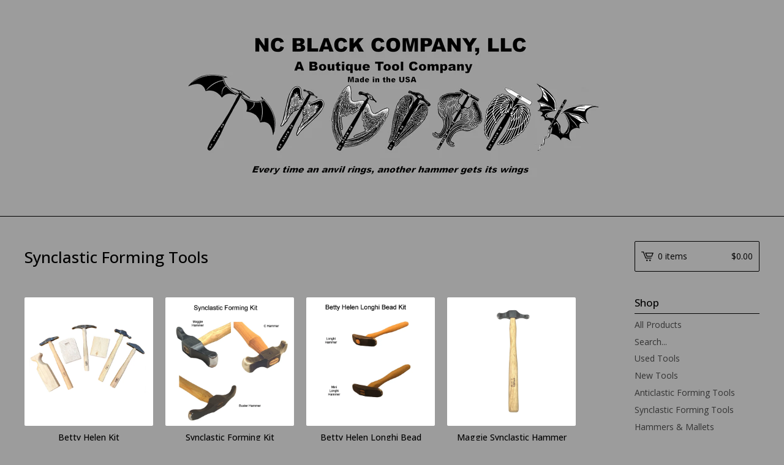

--- FILE ---
content_type: text/html; charset=utf-8
request_url: https://ncblack.bigcartel.com/category/synclastic-forming-tools
body_size: 4842
content:
<!DOCTYPE html>
<html>
  <head>
    <title>Synclastic Forming Tools | NC Black Co., LLC</title>
    <meta charset="utf-8">
    <meta name="viewport" content="width=device-width, initial-scale=1, maximum-scale=1, user-scalable=0">
    <link href="/theme_stylesheets/213129403/1692837065/theme.css" media="screen" rel="stylesheet" type="text/css">
    <!-- Served from Big Cartel Storefront -->
<!-- Big Cartel generated meta tags -->
<meta name="generator" content="Big Cartel" />
<meta name="author" content="NC Black Co., LLC" />
<meta name="description" content="Browse all products in the Synclastic Forming Tools category from NC Black Co., LLC." />
<meta name="referrer" content="strict-origin-when-cross-origin" />
<meta name="theme_name" content="Lunch Break" />
<meta name="theme_version" content="1.1.3" />
<meta property="og:type" content="website" />
<meta property="og:site_name" content="NC Black Co., LLC" />
<meta property="og:title" content="Synclastic Forming Tools" />
<meta property="og:url" content="https://ncblack.bigcartel.com/category/synclastic-forming-tools" />
<meta property="og:description" content="Browse all products in the Synclastic Forming Tools category from NC Black Co., LLC." />
<meta property="og:image" content="https://assets.bigcartel.com/product_images/379192080/Betty+Helen+Longhi+Kit.jpg?auto=format&amp;fit=max&amp;h=1200&amp;w=1200" />
<meta property="og:image:secure_url" content="https://assets.bigcartel.com/product_images/379192080/Betty+Helen+Longhi+Kit.jpg?auto=format&amp;fit=max&amp;h=1200&amp;w=1200" />
<meta property="og:price:amount" content="378.00" />
<meta property="og:price:currency" content="USD" />
<meta property="og:availability" content="instock" />
<meta name="twitter:card" content="summary_large_image" />
<meta name="twitter:title" content="Synclastic Forming Tools" />
<meta name="twitter:description" content="Browse all products in the Synclastic Forming Tools category from NC Black Co., LLC." />
<meta name="twitter:image" content="https://assets.bigcartel.com/product_images/379192080/Betty+Helen+Longhi+Kit.jpg?auto=format&amp;fit=max&amp;h=1200&amp;w=1200" />
<!-- end of generated meta tags -->

<!-- Big Cartel generated link tags -->
<link rel="preconnect" href="https://fonts.googleapis.com" />
<link rel="preconnect" href="https://fonts.gstatic.com" crossorigin="true" />
<link rel="stylesheet" href="//fonts.googleapis.com/css?family=Open+Sans:300,400,500,700&amp;display=swap" type="text/css" title="Google Fonts" />
<link rel="canonical" href="https://www.ncblack.com/category/synclastic-forming-tools" />
<link rel="alternate" href="https://www.ncblack.com/products.xml" type="application/rss+xml" title="Product Feed" />
<link rel="icon" href="/favicon.svg" type="image/svg+xml" />
<link rel="icon" href="/favicon.ico" type="image/x-icon" />
<link rel="apple-touch-icon" href="/apple-touch-icon.png" />
<!-- end of generated link tags -->

<!-- Big Cartel generated structured data -->
<script type="application/ld+json">
{"@context":"https://schema.org","@type":"BreadcrumbList","itemListElement":[{"@type":"ListItem","position":1,"name":"Home","item":"https://www.ncblack.com/"},{"@type":"ListItem","position":2,"name":"Synclastic Forming Tools","item":"https://www.ncblack.com/category/synclastic-forming-tools"}]}
</script>
<script type="application/ld+json">
{"@context":"https://schema.org","@type":"ItemList","name":"Synclastic Forming Tools","itemListElement":[{"@type":"ListItem","name":"Betty Helen Kit","position":1,"url":"https://www.ncblack.com/product/betty-helen-kit"},{"@type":"ListItem","name":"Synclastic Forming Kit","position":2,"url":"https://www.ncblack.com/product/synclastic-forming-kit"},{"@type":"ListItem","name":"Betty Helen Longhi Bead Forming Kit","position":3,"url":"https://www.ncblack.com/product/betty-helen-longhi-bead-forming-kit"},{"@type":"ListItem","name":"Maggie Synclastic Hammer","position":4,"url":"https://www.ncblack.com/product/maggie-hammer"},{"@type":"ListItem","name":"Buster Hammer - 3 ounce","position":5,"url":"https://www.ncblack.com/product/buster"},{"@type":"ListItem","name":"Longhi Hammer","position":6,"url":"https://www.ncblack.com/product/longhi-hammer"},{"@type":"ListItem","name":"April Hammer","position":7,"url":"https://www.ncblack.com/product/april"},{"@type":"ListItem","name":"Mini Longhi Hammer","position":8,"url":"https://www.ncblack.com/product/mini-longhi-hammer"},{"@type":"ListItem","name":"The Angelina","position":9,"url":"https://www.ncblack.com/product/the-angelina"},{"@type":"ListItem","name":"C Hammer","position":10,"url":"https://www.ncblack.com/product/c-hammer"},{"@type":"ListItem","name":"Mini C Hammer","position":11,"url":"https://www.ncblack.com/product/mini-c-hammer"},{"@type":"ListItem","name":"K Hammer","position":12,"url":"https://www.ncblack.com/product/k-hammer"},{"@type":"ListItem","name":"J Hammer","position":13,"url":"https://www.ncblack.com/product/j-hammer"},{"@type":"ListItem","name":"Little Annie Synclastic Forming Hammer","position":14,"url":"https://www.ncblack.com/product/little-annie-forming-hammer"},{"@type":"ListItem","name":"Little Alice Hammer","position":15,"url":"https://www.ncblack.com/product/little-alice-hammer"}]}
</script>

<!-- end of generated structured data -->

<script>
  window.bigcartel = window.bigcartel || {};
  window.bigcartel = {
    ...window.bigcartel,
    ...{"account":{"id":535629,"host":"www.ncblack.com","bc_host":"ncblack.bigcartel.com","currency":"USD","country":{"code":"US","name":"United States"}},"theme":{"name":"Lunch Break","version":"1.1.3","colors":{"primary_text_color":"#000000","link_text_color":"#333333","link_hover_color":"#0000ff","background_color":"#9c9c9c","button_background_color":null,"button_text_color":null,"button_hover_background_color":null}},"checkout":{"payments_enabled":true,"paypal_merchant_id":"T9MHK8QSUA28S"},"page":{"type":"products"}}
  }
</script>
<script async src="https://www.paypal.com/sdk/js?client-id=AbPSFDwkxJ_Pxau-Ek8nKIMWIanP8jhAdSXX5MbFoCq_VkpAHX7DZEbfTARicVRWOVUgeUt44lu7oHF-&merchant-id=T9MHK8QSUA28S&currency=USD&components=messages,buttons" data-partner-attribution-id="BigCartel_SP_PPCP" data-namespace="PayPalSDK"></script>
<!-- Google Analytics Code -->
<script async src="https://www.googletagmanager.com/gtag/js?id=G-Q40D0XXPNG"></script>
<script>
  window.dataLayer = window.dataLayer || [];
  function gtag(){window.dataLayer.push(arguments);}
  gtag('js', new Date());

  gtag('config', 'G-Q40D0XXPNG', {
    'linker': {
      'domains': ['www.ncblack.com', 'ncblack.bigcartel.com', 'checkout.bigcartel.com']
    }
  });
</script>
<!-- End Google Analytics Code -->
<script>
  window.gtag('event', "view_item_list", {"items":null});
</script>
<script type="text/javascript">
  var _bcaq = _bcaq || [];
  _bcaq.push(['_setUrl','stats1.bigcartel.com']);_bcaq.push(['_trackVisit','535629']);
  (function() {
    var bca = document.createElement('script'); bca.type = 'text/javascript'; bca.async = true;
    bca.src = '/stats.min.js';
    var s = document.getElementsByTagName('script')[0]; s.parentNode.insertBefore(bca, s);
  })();
</script>
<script src="/assets/currency-formatter-e6d2ec3fd19a4c813ec8b993b852eccecac4da727de1c7e1ecbf0a335278e93a.js"></script>
  
<style></style>
</head>
  <body id="products-page" class="products theme">
    <div class="mobile_nav">
      <a class="open_menu" href="#" title="Menu">
        <span></span>
        <span></span>
        <span></span>
        <span></span>
      </a>
			<a href="/cart" class="mobile_cart"><svg class="cart_icon" xmlns="http://www.w3.org/2000/svg" viewBox="0 0 22 17" enable-background="new 0 0 22 17"><path d="M4.3 0h-4.3l.5 1.4h2.8l4.2 10.9h10.5l.5-1.4h-10zM6.9 1.9l2.8 7.1h9.5l2.8-7.1h-15.1zm11.4 5.7h-7.6l-1.7-4.3h10.9l-1.6 4.3z"/><circle cx="10.2" cy="15.6" r="1.4"/><circle cx="15.6" cy="15.6" r="1.4"/></svg><span class="cart_numbers">0 items / <span class="currency_sign">$</span>0.00</span></a>
  	</div>
    <header class="logo">
  		<div class="wrap">
        <a href="/" title="NC Black Co., LLC" class="store_header logo">
      		
      			<img src="https://assets.bigcartel.com/theme_images/35136901/web_site_header_20161015_003_large.jpg?auto=format&fit=max&h=250&w=1300" alt="NC Black Co., LLC">
      		
    		</a>
  		</div>
    </header>
    <div class="wrap">
      <section class="content">
        
          <h1>Synclastic Forming Tools</h1>

  
    <ul class="products">
      
      <li class="product">
        <a href="/product/betty-helen-kit">
          <img alt="Image of Betty Helen Kit" src="https://assets.bigcartel.com/product_images/379192080/Betty+Helen+Longhi+Kit.jpg?auto=format&fit=max&h=600&w=600">
          <h4 class="product_name">Betty Helen Kit</h4>
          <h5><span class="currency_sign">$</span>378.00</h5>
					
							
						
        </a>
      </li>
      
      <li class="product">
        <a href="/product/synclastic-forming-kit">
          <img alt="Image of Synclastic Forming Kit" src="https://assets.bigcartel.com/product_images/347038024/Synclastic+Kit.jpg?auto=format&fit=max&h=600&w=600">
          <h4 class="product_name">Synclastic Forming Kit</h4>
          <h5><span class="currency_sign">$</span>236.00</h5>
					
							
						
        </a>
      </li>
      
      <li class="product">
        <a href="/product/betty-helen-longhi-bead-forming-kit">
          <img alt="Image of Betty Helen Longhi Bead Forming Kit" src="https://assets.bigcartel.com/product_images/347038303/BHL+Bead+Kit.jpg?auto=format&fit=max&h=600&w=600">
          <h4 class="product_name">Betty Helen Longhi Bead Forming Kit</h4>
          <h5><span class="currency_sign">$</span>148.00</h5>
					
							
						
        </a>
      </li>
      
      <li class="product">
        <a href="/product/maggie-hammer">
          <img alt="Image of Maggie Synclastic Hammer" src="https://assets.bigcartel.com/product_images/346260094/Maggie+Hammer+Side.jpg?auto=format&fit=max&h=600&w=600">
          <h4 class="product_name">Maggie Synclastic Hammer</h4>
          <h5><span class="currency_sign">$</span>82.00</h5>
					
							
						
        </a>
      </li>
      
      <li class="product">
        <a href="/product/buster">
          <img alt="Image of Buster Hammer - 3 ounce" src="https://assets.bigcartel.com/product_images/207028064/buster_side_1000.jpg?auto=format&fit=max&h=600&w=600">
          <h4 class="product_name">Buster Hammer - 3 ounce</h4>
          <h5><span class="currency_sign">$</span>77.00</h5>
					
							
						
        </a>
      </li>
      
      <li class="product">
        <a href="/product/longhi-hammer">
          <img alt="Image of Longhi Hammer" src="https://assets.bigcartel.com/product_images/186736042/padre_hammer.jpg?auto=format&fit=max&h=600&w=600">
          <h4 class="product_name">Longhi Hammer</h4>
          <h5><span class="currency_sign">$</span>77.00</h5>
					
							
						
        </a>
      </li>
      
      <li class="product">
        <a href="/product/april">
          <img alt="Image of April Hammer" src="https://assets.bigcartel.com/product_images/141659053/april_side_1000.jpg?auto=format&fit=max&h=600&w=600">
          <h4 class="product_name">April Hammer</h4>
          <h5><span class="currency_sign">$</span>82.00</h5>
					
							
						
        </a>
      </li>
      
      <li class="product">
        <a href="/product/mini-longhi-hammer">
          <img alt="Image of Mini Longhi Hammer" src="https://assets.bigcartel.com/product_images/169952938/Mini_Longhi_Top.jpg?auto=format&fit=max&h=600&w=600">
          <h4 class="product_name">Mini Longhi Hammer</h4>
          <h5><span class="currency_sign">$</span>71.00</h5>
					
							
						
        </a>
      </li>
      
      <li class="product">
        <a href="/product/the-angelina">
          <img alt="Image of The Angelina" src="https://assets.bigcartel.com/product_images/62724031/Angelina_1000.jpg?auto=format&fit=max&h=600&w=600">
          <h4 class="product_name">The Angelina</h4>
          <h5><span class="currency_sign">$</span>75.00</h5>
					
							
						
        </a>
      </li>
      
      <li class="product">
        <a href="/product/c-hammer">
          <img alt="Image of C Hammer" src="https://assets.bigcartel.com/product_images/52720353/c_hammer.jpg?auto=format&fit=max&h=600&w=600">
          <h4 class="product_name">C Hammer</h4>
          <h5><span class="currency_sign">$</span>77.00</h5>
					
							
						
        </a>
      </li>
      
      <li class="product">
        <a href="/product/mini-c-hammer">
          <img alt="Image of Mini C Hammer" src="https://assets.bigcartel.com/product_images/52814889/mini_c_hammer.jpg?auto=format&fit=max&h=600&w=600">
          <h4 class="product_name">Mini C Hammer</h4>
          <h5><span class="currency_sign">$</span>74.00</h5>
					
							
						
        </a>
      </li>
      
      <li class="product">
        <a href="/product/k-hammer">
          <img alt="Image of K Hammer" src="https://assets.bigcartel.com/product_images/52090729/k_hammer.jpg?auto=format&fit=max&h=600&w=600">
          <h4 class="product_name">K Hammer</h4>
          <h5><span class="currency_sign">$</span>70.00</h5>
					
							
						
        </a>
      </li>
      
      <li class="product">
        <a href="/product/j-hammer">
          <img alt="Image of J Hammer" src="https://assets.bigcartel.com/product_images/52674441/j_hammer.jpg?auto=format&fit=max&h=600&w=600">
          <h4 class="product_name">J Hammer</h4>
          <h5><span class="currency_sign">$</span>70.00</h5>
					
							
						
        </a>
      </li>
      
      <li class="product">
        <a href="/product/little-annie-forming-hammer">
          <img alt="Image of Little Annie Synclastic Forming Hammer" src="https://assets.bigcartel.com/product_images/52675329/annie_forming_hammer.jpg?auto=format&fit=max&h=600&w=600">
          <h4 class="product_name">Little Annie Synclastic Forming Hammer</h4>
          <h5><span class="currency_sign">$</span>75.00</h5>
					
							
						
        </a>
      </li>
      
      <li class="product">
        <a href="/product/little-alice-hammer">
          <img alt="Image of Little Alice Hammer" src="https://assets.bigcartel.com/product_images/52658779/alice_hammer.jpg?auto=format&fit=max&h=600&w=600">
          <h4 class="product_name">Little Alice Hammer</h4>
          <h5><span class="currency_sign">$</span>71.00</h5>
					
							
						
        </a>
      </li>
      
    </ul>
    
  

        
      </section>
      <aside>
        <a href="/cart" class="side_cart"><svg class="cart_icon" xmlns="http://www.w3.org/2000/svg" viewBox="0 0 22 17" enable-background="new 0 0 22 17"><path d="M4.3 0h-4.3l.5 1.4h2.8l4.2 10.9h10.5l.5-1.4h-10zM6.9 1.9l2.8 7.1h9.5l2.8-7.1h-15.1zm11.4 5.7h-7.6l-1.7-4.3h10.9l-1.6 4.3z"/><circle cx="10.2" cy="15.6" r="1.4"/><circle cx="15.6" cy="15.6" r="1.4"/></svg><span class="cart_title">0 items</span>
          <span class="cart_numbers"><span class="currency_sign">$</span>0.00</span>
        </a>
        <div class="side_categories">
          <h3>Shop</h3>
          <ul>
            <li><a href="/products">All Products</a></li>
            
              <li class="side_search">
                <form class="search_form" name="search" action="/products" method="get" accept-charset="utf8">
                  <input type="hidden" name="utf8" value='✓'>
                  <label for="search">Search...</label>
                  <input class="search_input" id="search" name="search" type="text" autocomplete="off" />
                </form>
              </li>
            
            
              <li><a title="View Used Tools" href="/category/used-tools">Used Tools</a></li>
            
              <li><a title="View New Tools" href="/category/new-tools">New Tools</a></li>
            
              <li><a title="View Anticlastic Forming Tools" href="/category/anticlastic-forming-tools">Anticlastic Forming Tools</a></li>
            
              <li><a title="View Synclastic Forming Tools" href="/category/synclastic-forming-tools">Synclastic Forming Tools</a></li>
            
              <li><a title="View Hammers &amp; Mallets" href="/category/hammers-mallets">Hammers & Mallets</a></li>
            
              <li><a title="View Stakes &amp; Forming Blocks" href="/category/stakes-forming-blocks">Stakes & Forming Blocks</a></li>
            
              <li><a title="View Accessories &amp; Other Handy Items" href="/category/accessories-other-handy-items">Accessories & Other Handy Items</a></li>
            
              <li><a title="View Micro Shell Forming Tools" href="/category/micro-shell-forming-tools">Micro Shell Forming Tools</a></li>
            
              <li><a title="View Micro Raising Tools" href="/category/micro-raising-tools">Micro Raising Tools</a></li>
            
              <li><a title="View Raising Tools" href="/category/raising-tools">Raising Tools</a></li>
            
          </ul>
        </div>
        
        
        
          
            
              <div class="side_pages">
                <h3>Top Selling</h3>
                <ul>
                	
                	  <li><a title="View Nano Nylon Mallet" href="/product/nano-nylon-mallet">Nano Nylon Mallet</a></li>
                  
                	  <li><a title="View Purple Heart Micro Spiculum Block" href="/product/purple-heart-micro-spiculum-block">Purple Heart Micro Spiculum Block</a></li>
                  
                	  <li><a title="View Micro Nylon Mallet" href="/product/micro-nylon-mallet">Micro Nylon Mallet</a></li>
                  
                	  <li><a title="View Small Nylon Mallet" href="/product/small-nylon-mallet">Small Nylon Mallet</a></li>
                  
                	  <li><a title="View Micro Spiculum Hammer" href="/product/micro-spiculum-hammer">Micro Spiculum Hammer</a></li>
                  
                </ul>
              </div>
            
          
        
        <div class="side_pages">
          <h3>Pages</h3>
          <ul>
            
            	<li><a title="View About NC BLACK Co." href="/about-nc-black-co">About NC BLACK Co.</a></li>
            
            	<li><a title="View Sign up for Hammer News" href="/sign-up-for-hammer-news">Sign up for Hammer News</a></li>
            
            	<li><a title="View Want to have your own metalsmithing tool design made for you?" href="/want-to-have-your-own-tool-design-made-for-you">Want to have your own metalsmithing tool design made for you?</a></li>
            
            	<li><a title="View Private Workshops " href="/private-workshops">Private Workshops </a></li>
            
            	<li><a title="View List of Up-Coming Workshops " href="/up-coming-workshops">List of Up-Coming Workshops </a></li>
            
            	<li><a title="View Want to book a workshop at your facility?" href="/want-to-book-a-workshop-at-your-facility">Want to book a workshop at your facility?</a></li>
            
            	<li><a title="View Phone" href="/phone">Phone</a></li>
            
            <li><a href="/contact" title="Contact">Contact</a></li>
            
          </ul>
        </div>
      </aside>
    </div>
    <footer>
      <div class="wrap">
        <div class="footer_left">
  	  	  &copy; 2026 NC Black Co., LLC. <a href="https://www.bigcartel.com/?utm_source=bigcartel&utm_medium=storefront&utm_campaign=535629&utm_term=ncblack" data-bc-hook="attribution">Powered by Big Cartel</a>
  	    </div>
        <div class="footer_right">
          
  	    </div>
      </div>
    </footer>
    <script src="//ajax.googleapis.com/ajax/libs/jquery/1.12.0/jquery.min.js"></script>
    <script src="https://assets.bigcartel.com/theme_assets/100/1.1.3/theme.js?v=1"></script>
    <script src="https://assets.bigcartel.com/api/6/api.usd.js?v=1"></script>
    
    <script>
      $(function() {
        if ($('.flexslider').length) {
          $('.flexslider').flexslider({
            animation: "slide",
            customDirectionNav: $(".flex-nav a")
          });
        }
      });
    </script>
  

<script defer src="https://static.cloudflareinsights.com/beacon.min.js/vcd15cbe7772f49c399c6a5babf22c1241717689176015" integrity="sha512-ZpsOmlRQV6y907TI0dKBHq9Md29nnaEIPlkf84rnaERnq6zvWvPUqr2ft8M1aS28oN72PdrCzSjY4U6VaAw1EQ==" data-cf-beacon='{"rayId":"9c1614d11bd64bba","version":"2025.9.1","serverTiming":{"name":{"cfExtPri":true,"cfEdge":true,"cfOrigin":true,"cfL4":true,"cfSpeedBrain":true,"cfCacheStatus":true}},"token":"44d6648085c9451aa740849b0372227e","b":1}' crossorigin="anonymous"></script>
</body>
</html>